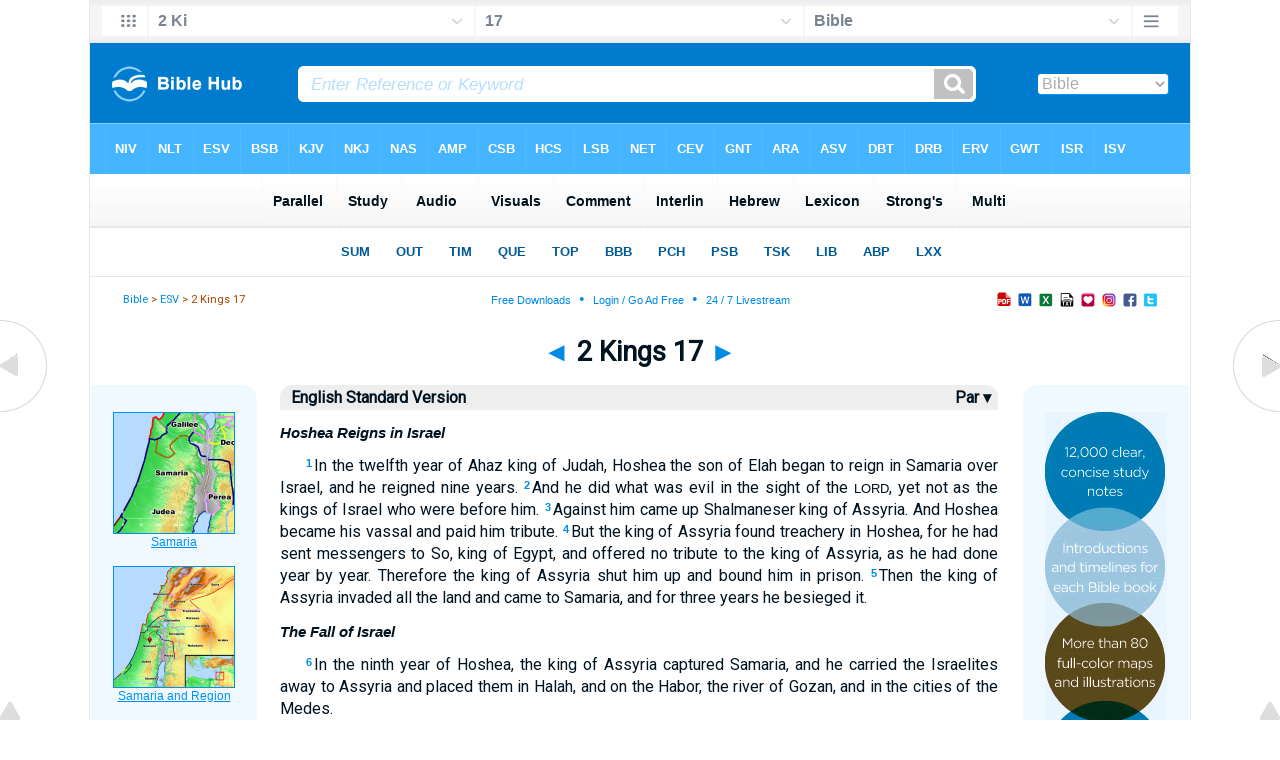

--- FILE ---
content_type: text/html
request_url: https://biblehub.com/esv/2_kings/17.htm
body_size: 4716
content:
<!DOCTYPE html PUBLIC "-//W3C//DTD XHTML 1.0 Transitional//EN" "http://www.w3.org/TR/xhtml1/DTD/xhtml1-transitional.dtd"><html xmlns="http://www.w3.org/1999/xhtml"><head><meta http-equiv="Content-Type" content="text/html; charset=utf-8" /><meta name="viewport" content="width=device-width, initial-scale=1" /><title>2 Kings 17 ESV</title><link rel="stylesheet" href="/chapnew2.css" type="text/css" media="Screen" /><link rel="stylesheet" href="../spec.css" type="text/css" media="Screen" /><link rel="stylesheet" href="/print.css" type="text/css" media="Print" /></head><!-- Google tag (gtag.js) -->
<script async src="https://www.googletagmanager.com/gtag/js?id=G-LR4HSKRP2H"></script>
<script>
  window.dataLayer = window.dataLayer || [];
  function gtag(){dataLayer.push(arguments);}
  gtag('js', new Date());

  gtag('config', 'G-LR4HSKRP2H');
</script><body><div id="fx"><table width="100%" border="0" cellspacing="0" cellpadding="0" id="fx2"><tr><td><iframe width="100%" height="30" scrolling="no" src="../cmenus/2_kings/17.htm" align="left" frameborder="0"></iframe></td></tr></table></div><div id="blnk"></div><div align="center"><table width="100%" border="0" cellspacing="0" cellpadding="0" class="maintable"><tr><td><div id="fx5"><table width="100%" border="0" cellspacing="0" cellpadding="0" id="fx6"><tr><td><iframe width="100%" height="245" scrolling="no" src="../topmenuchap/2_kings/17-1.htm" frameborder="0"></iframe></td></tr></table></div></td></tr></table></div><div align="center"><table width="100%" border="0" cellspacing="0" cellpadding="0" class="maintable3"><tr><td><table width="100%" border="0" cellspacing="0" cellpadding="0" align="center" id="announce"><tr><td><div id="l1"><div id="breadcrumbs"><a href="http://biblehub.com">Bible</a> > <a href="../">ESV</a> > 2 Kings 17</div><div id="anc"><iframe src="/anc.htm" width="100%" height="27" scrolling="no" frameborder="0"></iframe></div><div id="anc2"><table width="100%" border="0" cellspacing="0" cellpadding="0" align="center"><tr><td><iframe src="/anc2.htm" width="100%" height="27" scrolling="no" frameborder="0"></iframe></td></tr></table></div></div></td></tr></table><div id="movebox2"><table border="0" align="center" cellpadding="0" cellspacing="0"><tr><td><div id="topheading"><a href="../2_kings/16.htm" title="2 Kings 16">&#9668;</a> 2 Kings 17 <a href="../2_kings/18.htm" title="2 Kings 18">&#9658;</a></div></td></tr></table></div><div align="center" class="maintable2"><table border="0" cellspacing="0" cellpadding="0" align="center"><tr><td><div id="leftbox"><div class="padleft"><div class="vheading"><table width="100%"><tr><td width="99%" valign="top">English Standard Version</td><td width="1%" valign="top"><a href="/p/esv/nas/2_kings/17.shtml" style="color:#001320" title="Parallel Chapters">&nbsp;Par&nbsp;&#9662;&nbsp;</a></tr></table></div></a><div class="chap"><p class="heading">Hoshea Reigns in Israel</p><p class="regular"><span class="reftext"><a href="http://biblehub.com/2_kings/17-1.htm"><b>1</b></a></span>In the twelfth year of Ahaz king of Judah, Hoshea the son of Elah began to reign in Samaria over Israel, and he reigned nine years.
<span class="reftext"><a href="http://biblehub.com/2_kings/17-2.htm"><b>2</b></a></span>And he did what was evil in the sight of the <span class="divine-name">Lord</span>, yet not as the kings of Israel who were before him.
<span class="reftext"><a href="http://biblehub.com/2_kings/17-3.htm"><b>3</b></a></span>Against him came up Shalmaneser king of Assyria. And Hoshea became his vassal and paid him tribute.
<span class="reftext"><a href="http://biblehub.com/2_kings/17-4.htm"><b>4</b></a></span>But the king of Assyria found treachery in Hoshea, for he had sent messengers to So, king of Egypt, and offered no tribute to the king of Assyria, as he had done year by year. Therefore the king of Assyria shut him up and bound him in prison.
<span class="reftext"><a href="http://biblehub.com/2_kings/17-5.htm"><b>5</b></a></span>Then the king of Assyria invaded all the land and came to Samaria, and for three years he besieged it.</p>
<p class="heading">The Fall of Israel</p><p class="regular"><span class="reftext"><a href="http://biblehub.com/2_kings/17-6.htm"><b>6</b></a></span>In the ninth year of Hoshea, the king of Assyria captured Samaria, and he carried the Israelites away to Assyria and placed them in Halah, and on the Habor, the river of Gozan, and in the cities of the Medes.</p>
<p class="heading">Exile Because of Idolatry</p><p class="regular"><span class="reftext"><a href="http://biblehub.com/2_kings/17-7.htm"><b>7</b></a></span>And this occurred because the people of Israel had sinned against the <span class="divine-name">Lord</span> their God, who had brought them up out of the land of Egypt from under the hand of Pharaoh king of Egypt, and had feared other gods
<span class="reftext"><a href="http://biblehub.com/2_kings/17-8.htm"><b>8</b></a></span>and walked in the customs of the nations whom the <span class="divine-name">Lord</span> drove out before the people of Israel, and in the customs that the kings of Israel had practiced.
<span class="reftext"><a href="http://biblehub.com/2_kings/17-9.htm"><b>9</b></a></span>And the people of Israel did secretly against the <span class="divine-name">Lord</span> their God things that were not right. They built for themselves high places in all their towns, from watchtower to fortified city.
<span class="reftext"><a href="http://biblehub.com/2_kings/17-10.htm"><b>10</b></a></span>They set up for themselves pillars and Asherim on every high hill and under every green tree,
<span class="reftext"><a href="http://biblehub.com/2_kings/17-11.htm"><b>11</b></a></span>and there they made offerings on all the high places, as the nations did whom the <span class="divine-name">Lord</span> carried away before them. And they did wicked things, provoking the <span class="divine-name">Lord</span> to anger,
<span class="reftext"><a href="http://biblehub.com/2_kings/17-12.htm"><b>12</b></a></span>and they served idols, of which the <span class="divine-name">Lord</span> had said to them, &#8220;You shall not do this.&#8221;
<span class="reftext"><a href="http://biblehub.com/2_kings/17-13.htm"><b>13</b></a></span>Yet the <span class="divine-name">Lord</span> warned Israel and Judah by every prophet and every seer, saying, &#8220;Turn from your evil ways and keep my commandments and my statutes, in accordance with all the Law that I commanded your fathers, and that I sent to you by my servants the prophets.&#8221;</p>
<p class="regular"><span class="reftext"><a href="http://biblehub.com/2_kings/17-14.htm"><b>14</b></a></span>But they would not listen, but were stubborn, as their fathers had been, who did not believe in the <span class="divine-name">Lord</span> their God.
<span class="reftext"><a href="http://biblehub.com/2_kings/17-15.htm"><b>15</b></a></span>They despised his statutes and his covenant that he made with their fathers and the warnings that he gave them. They went after false idols and became false, and they followed the nations that were around them, concerning whom the <span class="divine-name">Lord</span> had commanded them that they should not do like them.
<span class="reftext"><a href="http://biblehub.com/2_kings/17-16.htm"><b>16</b></a></span>And they abandoned all the commandments of the <span class="divine-name">Lord</span> their God, and made for themselves metal images of two calves; and they made an Asherah and worshiped all the host of heaven and served Baal.
<span class="reftext"><a href="http://biblehub.com/2_kings/17-17.htm"><b>17</b></a></span>And they burned their sons and their daughters as offerings<span class="footnote"><sup><a href="#footnotes" title="Or made their sons and their daughters pass through the fire">a</a></sup></span> and used divination and omens and sold themselves to do evil in the sight of the <span class="divine-name">Lord</span>, provoking him to anger.
<span class="reftext"><a href="http://biblehub.com/2_kings/17-18.htm"><b>18</b></a></span>Therefore the <span class="divine-name">Lord</span> was very angry with Israel and removed them out of his sight. None was left but the tribe of Judah only.</p>
<p class="regular"><span class="reftext"><a href="http://biblehub.com/2_kings/17-19.htm"><b>19</b></a></span>Judah also did not keep the commandments of the <span class="divine-name">Lord</span> their God, but walked in the customs that Israel had introduced.
<span class="reftext"><a href="http://biblehub.com/2_kings/17-20.htm"><b>20</b></a></span>And the <span class="divine-name">Lord</span> rejected all the descendants of Israel and afflicted them and gave them into the hand of plunderers, until he had cast them out of his sight.</p>
<p class="regular"><span class="reftext"><a href="http://biblehub.com/2_kings/17-21.htm"><b>21</b></a></span>When he had torn Israel from the house of David, they made Jeroboam the son of Nebat king. And Jeroboam drove Israel from following the <span class="divine-name">Lord</span> and made them commit great sin.
<span class="reftext"><a href="http://biblehub.com/2_kings/17-22.htm"><b>22</b></a></span>The people of Israel walked in all the sins that Jeroboam did. They did not depart from them,
<span class="reftext"><a href="http://biblehub.com/2_kings/17-23.htm"><b>23</b></a></span>until the <span class="divine-name">Lord</span> removed Israel out of his sight, as he had spoken by all his servants the prophets. So Israel was exiled from their own land to Assyria until this day.</p>
<p class="heading">Assyria Resettles Samaria</p><p class="regular"><span class="reftext"><a href="http://biblehub.com/2_kings/17-24.htm"><b>24</b></a></span>And the king of Assyria brought people from Babylon, Cuthah, Avva, Hamath, and Sepharvaim, and placed them in the cities of Samaria instead of the people of Israel. And they took possession of Samaria and lived in its cities.
<span class="reftext"><a href="http://biblehub.com/2_kings/17-25.htm"><b>25</b></a></span>And at the beginning of their dwelling there, they did not fear the <span class="divine-name">Lord</span>. Therefore the <span class="divine-name">Lord</span> sent lions among them, which killed some of them.
<span class="reftext"><a href="http://biblehub.com/2_kings/17-26.htm"><b>26</b></a></span>So the king of Assyria was told, &#8220;The nations that you have carried away and placed in the cities of Samaria do not know the law of the god of the land. Therefore he has sent lions among them, and behold, they are killing them, because they do not know the law of the god of the land.&#8221;
<span class="reftext"><a href="http://biblehub.com/2_kings/17-27.htm"><b>27</b></a></span>Then the king of Assyria commanded, &#8220;Send there one of the priests whom you carried away from there, and let him<span class="footnote"><sup><a href="#footnotes" title="Syriac, Vulgate; Hebrew them">b</a></sup></span> go and dwell there and teach them the law of the god of the land.&#8221;
<span class="reftext"><a href="http://biblehub.com/2_kings/17-28.htm"><b>28</b></a></span>So one of the priests whom they had carried away from Samaria came and lived in Bethel and taught them how they should fear the <span class="divine-name">Lord</span>.</p>
<p class="regular"><span class="reftext"><a href="http://biblehub.com/2_kings/17-29.htm"><b>29</b></a></span>But every nation still made gods of its own and put them in the shrines of the high places that the Samaritans had made, every nation in the cities in which they lived.
<span class="reftext"><a href="http://biblehub.com/2_kings/17-30.htm"><b>30</b></a></span>The men of Babylon made Succoth-benoth, the men of Cuth made Nergal, the men of Hamath made Ashima,
<span class="reftext"><a href="http://biblehub.com/2_kings/17-31.htm"><b>31</b></a></span>and the Avvites made Nibhaz and Tartak; and the Sepharvites burned their children in the fire to Adrammelech and Anammelech, the gods of Sepharvaim.
<span class="reftext"><a href="http://biblehub.com/2_kings/17-32.htm"><b>32</b></a></span>They also feared the <span class="divine-name">Lord</span> and appointed from among themselves all sorts of people as priests of the high places, who sacrificed for them in the shrines of the high places.
<span class="reftext"><a href="http://biblehub.com/2_kings/17-33.htm"><b>33</b></a></span>So they feared the <span class="divine-name">Lord</span> but also served their own gods, after the manner of the nations from among whom they had been carried away.</p>
<p class="regular"><span class="reftext"><a href="http://biblehub.com/2_kings/17-34.htm"><b>34</b></a></span>To this day they do according to the former manner. They do not fear the <span class="divine-name">Lord</span>, and they do not follow the statutes or the rules or the law or the commandment that the <span class="divine-name">Lord</span> commanded the children of Jacob, whom he named Israel.
<span class="reftext"><a href="http://biblehub.com/2_kings/17-35.htm"><b>35</b></a></span>The <span class="divine-name">Lord</span> made a covenant with them and commanded them, &#8220;You shall not fear other gods or bow yourselves to them or serve them or sacrifice to them,
<span class="reftext"><a href="http://biblehub.com/2_kings/17-36.htm"><b>36</b></a></span>but you shall fear the <span class="divine-name">Lord</span>, who brought you out of the land of Egypt with great power and with an outstretched arm. You shall bow yourselves to him, and to him you shall sacrifice.
<span class="reftext"><a href="http://biblehub.com/2_kings/17-37.htm"><b>37</b></a></span>And the statutes and the rules and the law and the commandment that he wrote for you, you shall always be careful to do. You shall not fear other gods,
<span class="reftext"><a href="http://biblehub.com/2_kings/17-38.htm"><b>38</b></a></span>and you shall not forget the covenant that I have made with you. You shall not fear other gods,
<span class="reftext"><a href="http://biblehub.com/2_kings/17-39.htm"><b>39</b></a></span>but you shall fear the <span class="divine-name">Lord</span> your God, and he will deliver you out of the hand of all your enemies.&#8221;
<span class="reftext"><a href="http://biblehub.com/2_kings/17-40.htm"><b>40</b></a></span>However, they would not listen, but they did according to their former manner.</p>
<p class="regular"><span class="reftext"><a href="http://biblehub.com/2_kings/17-41.htm"><b>41</b></a></span>So these nations feared the <span class="divine-name">Lord</span> and also served their carved images. Their children did likewise, and their children&#8217;s children&#8212;as their fathers did, so they do to this day.</p><A name="footnotes"></a><hr size="1" color="DDEEFF"><span class="mainfootnotes"><span class="mainfootnoteshdg">Footnotes:</span><br><span class="footnotesbot">a</span> <span class="fnverse">17</span> Or <i>made their sons and their daughters pass through the fire</i><br /><span class="footnotesbot">b</span> <span class="fnverse">27</span> Syriac, Vulgate; Hebrew <i>them</i><br /></span></div></div><div id="botbox"><div class="padbot"><div align="center">ESV Text Edition&reg; (2016).<br /><br />The ESV&reg; Bible (The Holy Bible, English Standard Version&reg;) copyright &copy; 2001 by <a href="http://www.crossway.org/home/esv/">Crossway Bibles</a>, a publishing ministry of Good News Publishers. The ESV&reg; text has been reproduced in cooperation with and by permission of Good News Publishers.  Unauthorized reproduction of this publication is prohibited.  All rights reserved.<br /><br />The ESV&reg; Bible (The Holy Bible, English Standard Version&reg;) is adapted from the Revised Standard Version of the Bible, copyright Division of Christian Education of the National Council of the Churches of Christ in the U.S.A.  All rights reserved.<span class="p"><br /><br /></span><a href="/">Bible Hub</a></div></div></div></div></td></tr></table></div><div id="left"><a href="../2_kings/16.htm" onmouseover='lft.src="/leftgif.png"' onmouseout='lft.src="/left.png"' title="2 Kings 16"><img src="/left.png" name="lft" border="0" alt="2 Kings 16" /></a></div><div id="right"><a href="../2_kings/18.htm" onmouseover='rght.src="/rightgif.png"' onmouseout='rght.src="/right.png"' title="2 Kings 18"><img src="/right.png" name="rght" border="0" alt="2 Kings 18" /></a></div><div id="botleft"><a href="#" onmouseover='botleft.src="/botleftgif.png"' onmouseout='botleft.src="/botleft.png"' title="Top of Page"><img src="/botleft.png" name="botleft" border="0" alt="Top of Page" /></a></div><div id="botright"><a href="#" onmouseover='botright.src="/botrightgif.png"' onmouseout='botright.src="/botright.png"' title="Top of Page"><img src="/botright.png" name="botright" border="0" alt="Top of Page" /></a></div><div id="rightbox"><div class="padright"><div id="pic"><iframe width="100%" height="860" scrolling="no" src="//biblescan.com/mpc/2_kings/17-1.htm" frameborder="0"></iframe></div></div></div><div id="rightbox4"><div class="padright2"><div id="spons1"><table width="100%" border="0" cellspacing="0" cellpadding="0"><tr><td class="sp1"><iframe width="122" height="860" scrolling="no" src="../sidemenu.htm" frameborder="0"></iframe></td></tr></table></div></div></div><div id="bot"><iframe width="100%" height="1500" scrolling="no" src="/botmenubhchap.htm" frameborder="0"></iframe></div></td></tr></table></div></body></html>

--- FILE ---
content_type: text/html
request_url: https://biblehub.com/esv/cmenus/2_kings/17.htm
body_size: 1614
content:
<!DOCTYPE html PUBLIC "-//W3C//DTD XHTML 1.0 Transitional//EN" "http://www.w3.org/TR/xhtml1/DTD/xhtml1-transitional.dtd"><html xmlns="http://www.w3.org/1999/xhtml"><head><meta http-equiv="Content-Type" content="text/html; charset=utf-8" /><meta name="viewport" content="width=device-width; initial-scale=1.0; maximum-scale=1.0; user-scalable=0;"/><title>2 Kings 17 Menus</title><link rel="stylesheet" href="/c33.css" type="text/css" media="Screen" /><script language="JavaScript">
<!--
function MM_jumpMenu(targ,selObj,restore){ //v3.0
  eval(targ+".location='"+selObj.options[selObj.selectedIndex].value+"'"); if (restore) selObj.selectedIndex=0; }
//-->
</script></head><BODY onLoad="document.select2.reset();"><table width="100%" border="0" cellspacing="0" cellpadding="0"><tr><td><td class="mwid"><table width="100%" border="0" cellspacing="0" cellpadding="0"><tr><td class="ic"><a href="../2_kings.htm" class="ic" title="Verse Chooser" target="_top"><img src="/grid2.png" height="28px" width="45px" border="0"></a></td><td class="tb1"><select name="select1" class="drop" onChange="MM_jumpMenu('top',this,0)"><option value="../../genesis/1.htm">Genesis</option><option value="../../exodus/1.htm">Exodus</option><option value="../../leviticus/1.htm">Leviticus</option><option value="../../numbers/1.htm">Numbers</option><option value="../../deuteronomy/1.htm">Deuteronomy</option><option value="../../joshua/1.htm">Joshua</option><option value="../../judges/1.htm">Judges</option><option value="../../ruth/1.htm">Ruth</option><option value="../../1_samuel/1.htm">1 Samuel</option><option value="../../2_samuel/1.htm">2 Samuel</option><option value="../../1_kings/1.htm">1 Kings</option><option value="../../2_kings/17.htm" selected>2 Ki</option><option value="../../1_chronicles/1.htm">1 Chronicles</option><option value="../../2_chronicles/1.htm">2 Chronicles</option><option value="../../ezra/1.htm">Ezra</option><option value="../../nehemiah/1.htm">Nehemiah</option><option value="../../esther/1.htm">Esther</option><option value="../../job/1.htm">Job</option><option value="../../psalms/1.htm">Psalms</option><option value="../../proverbs/1.htm">Proverbs</option><option value="../../ecclesiastes/1.htm">Ecclesiastes</option><option value="../../songs/1.htm">Song of Solomon</option><option value="../../isaiah/1.htm">Isaiah</option><option value="../../jeremiah/1.htm">Jeremiah</option><option value="../../lamentations/1.htm">Lamentations</option><option value="../../ezekiel/1.htm">Ezekiel</option><option value="../../daniel/1.htm">Daniel</option><option value="../../hosea/1.htm">Hosea</option><option value="../../joel/1.htm">Joel</option><option value="../../amos/1.htm">Amos</option><option value="../../obadiah/1.htm">Obadiah</option><option value="../../jonah/1.htm">Jonah</option><option value="../../micah/1.htm">Micah</option><option value="../../nahum/1.htm">Nahum</option><option value="../../habakkuk/1.htm">Habakkuk</option><option value="../../zephaniah/1.htm">Zephaniah</option><option value="../../haggai/1.htm">Haggai</option><option value="../../zechariah/1.htm">Zechariah</option><option value="../../malachi/1.htm">Malachi</option><option value="../../matthew/1.htm">Matthew</option><option value="../../mark/1.htm">Mark</option><option value="../../luke/1.htm">Luke</option><option value="../../john/1.htm">John</option><option value="../../acts/1.htm">Acts</option><option value="../../romans/1.htm">Romans</option><option value="../../1_corinthians/1.htm">1 Corinthians</option><option value="../../2_corinthians/1.htm">2 Corinthians</option><option value="../../galatians/1.htm">Galatians</option><option value="../../ephesians/1.htm">Ephesians</option><option value="../../philippians/1.htm">Philippians</option><option value="../../colossians/1.htm">Colossians</option><option value="../../1_thessalonians/1.htm">1 Thessalonians</option><option value="../../2_thessalonians/1.htm">2 Thessalonians</option><option value="../../1_timothy/1.htm">1 Timothy</option><option value="../../2_timothy/1.htm">2 Timothy</option><option value="../../titus/1.htm">Titus</option><option value="../../philemon/1.htm">Philemon</option><option value="../../hebrews/1.htm">Hebrews</option><option value="../../james/1.htm">James</option><option value="../../1_peter/1.htm">1 Peter</option><option value="../../2_peter/1.htm">2 Peter</option><option value="../../1_john/1.htm">1 John</option><option value="../../2_john/1.htm">2 John</option><option value="../../3_john/1.htm">3 John</option><option value="../../jude/1.htm">Jude</option><option value="../../revelation/1.htm">Revelation</option></select></td><td class="tb2"><select name="select2" class="drop2" onChange="MM_jumpMenu('top',this,0)"><option value="../../2_kings/1.htm">2 Kings 1</option><option value="../../2_kings/2.htm">2 Kings 2</option><option value="../../2_kings/3.htm">2 Kings 3</option><option value="../../2_kings/4.htm">2 Kings 4</option><option value="../../2_kings/5.htm">2 Kings 5</option><option value="../../2_kings/6.htm">2 Kings 6</option><option value="../../2_kings/7.htm">2 Kings 7</option><option value="../../2_kings/8.htm">2 Kings 8</option><option value="../../2_kings/9.htm">2 Kings 9</option><option value="../../2_kings/10.htm">2 Kings 10</option><option value="../../2_kings/11.htm">2 Kings 11</option><option value="../../2_kings/12.htm">2 Kings 12</option><option value="../../2_kings/13.htm">2 Kings 13</option><option value="../../2_kings/14.htm">2 Kings 14</option><option value="../../2_kings/15.htm">2 Kings 15</option><option value="../../2_kings/16.htm">2 Kings 16</option><option value="../../2_kings/17.htm" selected>17</option><option value="../../2_kings/18.htm">2 Kings 18</option><option value="../../2_kings/19.htm">2 Kings 19</option><option value="../../2_kings/20.htm">2 Kings 20</option><option value="../../2_kings/21.htm">2 Kings 21</option><option value="../../2_kings/22.htm">2 Kings 22</option><option value="../../2_kings/23.htm">2 Kings 23</option><option value="../../2_kings/24.htm">2 Kings 24</option><option value="../../2_kings/25.htm">2 Kings 25</option></select></td><td class="tb3"><iframe src="/b/2_kings/17-1.htm" width="100%" height="30" scrolling=no frameborder="0" cellpadding=0></iframe></td><td class="ic"><a href="/bibles/2_kings/17-1.htm" class="ic" title="Version Chooser" target="_top"><img src="/hb2.png" height="28px" width="45px" border="0"></a></td></tr><tr><td height="1"><img src="/clr.gif" height="1" width="20"></td><td height="1"><img src="/clr.gif" height="1" width="70"></td><td height="1"><img src="/clr.gif" height="1" width="70"></td><td height="1"><img src="/clr.gif" height="1" width="70"></td><td height="1"><img src="/clr.gif" height="1" width="20"></td></tr></table></body></td><td></td></tr></table></html>

--- FILE ---
content_type: text/html
request_url: https://biblehub.com/esv/topmenuchap/2_kings/17-1.htm
body_size: 354
content:
<html><head><title>2 Kings 17:1 Menu</title><script type="text/javascript">
if (screen.width < 801) {window.location = "//biblemenus.com/topmenuchap/esv/2_kings17.htm";}
</script><style type="text/css">body {background-color: #F0F9FF; margin-left: 0px; margin-top: 0px; border-top: 0px; margin-right: 0px; margin-bottom: 0px;}</style><table width="100%" border="0" cellspacing="0" cellpadding="0" align="center"><tr><td><iframe src="//biblemenus.com/topmainchap/esv/2_kings17.htm" width="100%" height="245" scrolling="no" frameborder="0"></iframe></td></tr></table></body></html>

--- FILE ---
content_type: text/html
request_url: https://biblescan.com/mpc/2_kings/17-1.htm
body_size: 1487
content:
<html><head><title>Bible Verse Illustrations for 2 Kings 17:1</title><meta http-equiv="Content-Type" content="text/html; charset=iso-8859-1"></head><link rel="stylesheet" type="text/css" href="/stylesidepanel2.css"><body vlink="#0092F2" alink="#0092F2"><style>A:link {text-decoration:underline; color:#0092F2; } A:visited {text-decoration:underline; color:#0092F2; } A:hover {text-decoration:underline; color:99D6FF}</style><div align="center"><span class="leftslide"><a href="//bibleatlas.org/samaria.htm" target="_top"><img src="/thumbatlas/samaria.jpg" title="Atlas with Encyclopedia" width="120" height="120" border="1"><br>Samaria</a><br><br><a href="//bibleatlas.org/regional/samaria.htm" target="_top"><img src="/thumbregions/samaria.jpg" title="Regional View" width="120" height="120" border="1"><br>Samaria and Region</a><br><br><a href="//bibleencyclopedia.com/places/Samaria_tell_and_Mount_Ebal_from_north.htm" target="_top"><img src="/thumbplaces/Samaria_tell_and_Mt_Ebal_from_north,_tb_n050800.jpg" title="Photo and Encyclopedia Article" width="120" border="1"><br>Samaria tell and Mount Ebal from north</a><br><br><a href="//bibleencyclopedia.com/goodsalt/2_Kings_17_Captivity_and_Fall_of_Israel.htm" target="_top"><img src="/gsmedium/stdas0037.jpg" title="Illustration and Scripture" width="120" border="1"><br>Captivity and Fall of Israel</a><br /><iframe src="/biblehubnet.htm" width="122" height="820" scrolling="no" frameborder="0"></iframe></span></div></body></html>

--- FILE ---
content_type: text/html
request_url: https://biblemenus.com/topmainchap/esv/2_kings17.htm
body_size: 3076
content:
<!DOCTYPE HTML PUBLIC "-//W3C//DTD HTML 4.0 Transitional//EN"><html><head><title>AutoComplete</title><meta http-equiv="Content-Type" content="text/html; charset=utf-8"><meta name="viewport" content="width=device-width, initial-scale=1" /><style type="text/css"> body{ font-family : verdana; padding-top: 0px; background-color: #46b5FF; background-image: url(/tbbk9.jpg); font-size: 12px; margin-top: 0px; margin-left: 0px; margin-right: 0px; margin-bottom: 0px; } body a{ color : #384949; } .style6 { font-family: Arial, Helvetica, sans-serif; font-size: 10px; line-height: 17px; } .bh { width: 100%; max-width: 130px; } .dropc { width: 100%; max-width:130px; font-size:16px; background-color:#FFFFFF; color:#ababab; border-width:thin; border-bottom-color:#FFFFFF; border-top-color:#FFFFFF; border-left-color:#FFFFFF; border-right-color:#FFFFFF; border-left:none; border-right:none; border-top:none; box-shadow: 1px 1px 0px 0px #0099ff; padding-bottom:0px; Border-radius:3px; } </style></head><link rel="stylesheet" type="text/css" href="/styles/autoSuggest2.css"><script src="/jquery.min.js"></script><script src="jquery.autoSuggest.js"></script><script language="javascript"> $(function() { $("#inputBox").autoSuggest({ ajaxFilePath : "server.php", ajaxParams : "dummydata=dummyData", autoFill : false, iwidth : "auto", opacity : "0.99", ilimit : "7", idHolder : "id-holder", match : "starts" }); }); </script><script type="text/javascript"> function placeCursor(){ document.searchbox.q.focus(); } </script><script language="JavaScript"> function MM_jumpMenu(targ,selObj,restore){ eval(targ+".location='"+selObj.options[selObj.selectedIndex].value+"'"); if (restore) selObj.selectedIndex=0; } </script><style> input{ border : 1px solid #c1c1c1; } .header{ padding : 0px; color : black; height : 100px; background : #FA9533; font-family : verdana; font-size: 12px; vertical-align : middle; text-align : left; padding-left : 0px; -moz-border-radius : 8px 8px 0px 0px; } .footer{ padding : 0px; height : 100px; background : #FA9533; font-family : verdana; font-size: 12px; text-align : center; -moz-border-radius : 0px 0px 8px 8px; } .footer #links{ padding : 20px; color : black; } .footer #links a{ color : black; font-weight : bold; text-decoration : none; } .footer #links a:hover{ text-decoration : underline; color : white; } .body-contents{ font-family : verdana; font-size:13px; } .page{ width : 900px; background : white; text-align : left; margin : 10px 0px; -moz-border-radius : 8px; } ul li{ font-size: 12px; font-family : verdana; } h6{ font-size: 12px; font-family : verdana; } .table { border-collapse:collapse; } .table td{ background : #F7F7F7; border : 1px solid #7E7E7E; } .table th{ background : #B1B5AE; border : 1px solid #7E7E7E; } .pos{ margin:5px 20px; } .pos li{ font-size:12px; margin : 5px; } .steps{ margin : 0px; padding : 0px; } .steps li{ margin : 0px; } .htabs{ color : white; list-style : none; margin : 0px; padding : 0px; } .htabs li{ float: left; margin : 4px; background : #454A50; -moz-border-radius: 5px 5px 0px 0px; } .htabs li a{ text-decoration : none; font-weight : bold; color : white; width : auto; display : block; height : 15px; padding : 4px; } .active{ border : 2px solid #636D76; border-bottom : 2px solid #E7E9EB; background : #E7E9EB; color : black !important; -moz-border-radius: 5px 5px 0px 0px; outline: none; -moz-outline-style: none; } .contents{ margin-top:28px; background : #E7E9EB; margin-left:4px; margin-right:4px; border : 2px solid #636D76; color : black; padding : 10px; line-height : 1.7em; } .options{ background : #2F3E3E; color : white; font-size: 12px; border : none; } .options th{ background : #729494; padding : 4px; } .options td{ padding : 4px; border-bottom : 1px dashed #729494; line-height : 2em; vertical-align : top; } .pcode th{ background : #C3C3C3; font-weight : bold; font-size: 13px; padding : 5px; } .pcode td{ background : #F5F5F5; margin : 3px; } .demo-container{ background : #454A50; height : 25px; padding : 20px; } ::-webkit-input-placeholder { /* Chrome */ color:#B7DEFF; font-style:italic; font-size:17px; } :-ms-input-placeholder { /* IE 10+ */ color:#B7DEFF; font-style:italic; font-size:17px; } ::-moz-placeholder { /* Firefox 19+ */ color:#B7DEFF; font-style:italic; font-size:17px; opacity: 1; } :-moz-placeholder { /* Firefox 4 - 18 */ color:#B7DEFF; font-style:italic; font-size:17px; opacity: 1;} input:focus::-webkit-input-placeholder { color:transparent; } input:focus::-moz-placeholder { color:transparent; } input:focus::-ms-input-placeholder { color:transparent; } input:focus:-moz-placeholder { color:transparent; } </style><Body><table width="100%" height="21" border="0" align="center" cellpadding="0" cellspacing="0"><tr><td></td></tr></table><table width="100%" height="37" border="0" align="center" cellpadding="0" cellspacing="0" onMouseOver="placeCursor()"><tr><td width="22"></td><td width="15%"><a href="//biblehub.com" target="_top" title="Bible Hub: Search, Read, Study..."><img src="/bh14.png" border="0" class="bh"></a></td><td width="32" height="42" background="/mbleft20.png"></td><form name="searchbox" method="get" action="//biblemenus.com/searchesv.php" target="_top"><td valign="middle" height="42" background="/mbcenter20.png"><input type="text" name="q" length="100" id="inputBox" value="" style="width:100%; font-size:14pt; color:#0066aa; border:0; " autocomplete="off" placeholder="Enter Reference or Keyword"></td><td width="64" height="42" valign="left" background="/mbright20.png"><input type="image" name="Bible" value="Lookup" src="/clr31.png" style="border:0" width="31" height="31"></td></form>  <td width="7" align="right" valign="middle"></td><td width="15%" height="42" align="right" valign="middle"><select name="searchbox" class="dropc" onChange="MM_jumpMenu('top',this,0)"><option value="//biblehub.com">Bible</option><option value="//biblehub.com">---------------</option><option value="//biblehub.com/greek">Greek</option><option value="//biblehub.com/hebrew">Hebrew</option><option value="//biblehub.com/multi">Multilingual</option><option value="//biblehub.com">---------------</option><option value="//biblehub.com/strongs.htm">Strong's</option><option value="//biblehub.com/topical">Topical</option><option value="//christianbookshelf.org">Library</option><option value="//bibleatlas.org">Atlas</option><option value="//apocrypha.org">Apocrypha</option><option value="//biblehub.com">---------------</option><option value="//biblehub.com/tips.htm">Search Tips</option></select></td><td width="22" height="42" align="right"></td></tr></table><table width="100%" height="18" border="0" align="center" cellpadding="0" cellspacing="0"><tr><td></td></tr></table><table width="100%" border="0" cellspacing="0" cellpadding="0"><tr><td height="164" valign="bottom"><iframe width="100%" height="164" scrolling="no" src="/cm7/2_kings/17-1.htm" frameborder="0"></iframe></td></tr></table></BODY></HTML><script language="JavaScript"> jQuery(document).ready(function(){ jQuery(".tab:not(:first)").hide(); jQuery(".tab:first").show(); jQuery(".htabs a").click(function(){ jQuery(".active").removeClass("active"); jQuery(this).addClass("active"); stringref = jQuery(this).attr("href").split('#')[1]; jQuery('.tab:not(#'+stringref+')').hide(); if (jQuery.browser.msie && jQuery.browser.version.substr(0,3) == "6.0") { jQuery('.tab#' + stringref).show(); } else { jQuery('.tab#' + stringref).fadeIn(); } return false; }); jQuery(".options tr").mouseover(function(){ $(this).css("background","#729494"); }); jQuery(".options tr").mouseout(function(){ $(this).css("background","#2F3E3E"); }); }); </script><script language="JavaScript"><!-- jQuery(document).ready(function(){ jQuery(".tab:not(:first)").hide(); //to fix u know who jQuery(".tab:first").show(); jQuery(".htabs a").click(function(){ jQuery(".active").removeClass("active"); jQuery(this).addClass("active"); stringref = jQuery(this).attr("href").split('#')[1]; jQuery('.tab:not(#'+stringref+')').hide(); if (jQuery.browser.msie && jQuery.browser.version.substr(0,3) == "6.0") { jQuery('.tab#' + stringref).show(); } else { jQuery('.tab#' + stringref).fadeIn(); } return false; }); jQuery(".options tr").mouseover(function(){ $(this).css("background","#729494"); }); jQuery(".options tr").mouseout(function(){ $(this).css("background","#2F3E3E"); }); }); //--></script><!-- /* PHP Ajax AutoSuggest Jquery Plugin //www.amitpatil.me/ @version 1.0 (Dec 20 2010) @copyright Copyright (C) 2010-2011 @Auther Amit Patil (amitpatil321@gmail.com) Maharashtra (India) m @license This file is part of PHP Ajax AutoSuggest Jquery Plugin. PHP Ajax AutoSuggest Jquery Plugin is freeware script. you can redistribute it and/or modify it under the terms of the GNU Lesser General Public License as published by the Free Software Foundation, either version 3 of the License, or (at your option) any later version. PHP Ajax AutoSuggest Jquery Plugin is distributed in the hope that it will be useful, but WITHOUT ANY WARRANTY; without even the implied warranty of MERCHANTABILITY or FITNESS FOR A PARTICULAR PURPOSE. See the GNU General Public License for more details. You should have received a copy of the GNU General Public License along with this script. If not, see <//www.gnu.org/copyleft/lesser.html>. */ -->

--- FILE ---
content_type: text/html
request_url: https://biblehub.com/b/2_kings/17-1.htm
body_size: 2224
content:
<!DOCTYPE html PUBLIC "-//W3C//DTD XHTML 1.0 Transitional//EN" "http://www.w3.org/TR/xhtml1/DTD/xhtml1-transitional.dtd"><html xmlns="http://www.w3.org/1999/xhtml"><head><meta http-equiv="Content-Type" content="text/html; charset=utf-8" /><meta name="viewport" content="width=device-width; initial-scale=1.0; maximum-scale=1.0; user-scalable=0;"/><title>2 Kings 17:1 Menus</title><link rel="stylesheet" href="/c33.css" type="text/css" media="Screen" /> <script language="JavaScript">
<!--
function MM_jumpMenu(targ,selObj,restore){ //v3.0
  eval(targ+".location='"+selObj.options[selObj.selectedIndex].value+"'"); if (restore) selObj.selectedIndex=0; }
//-->
</script></head><BODY onLoad="document.select2.reset();"><table width="100%" border="0" cellspacing="0" cellpadding="0"><tr><td class="tb4"><select name="select3" class="drop4" onChange="MM_jumpMenu('top',this,0)"><option value="/2_kings/17-1.htm" selected>Bible</option><option value="/2_kings/17-1.htm">Bible Hub Parallel</option><option value="/brb/2_kings/17.htm">Reader's Bible</option><option value="/crossref/2_kings/17-1.htm">Cross References</option><option value="/tsk/2_kings/17-1.htm">TSK</option><option value="/2_kings/17-1.htm"> </option><option value="/2_kings/17-1.htm" class="hs">Quick Links</option><option value="/niv/2_kings/17.htm">New International Version</option><option value="/nlt/2_kings/17.htm">New Living Translation</option><option value="/esv/2_kings/17.htm">English Standard Version</option><option value="/nkjv/2_kings/17.htm">New King James Version</option><option value="/bsb-strongs/2_kings/17.htm">Strong's BSB</option><option value="/ylts/2_kings/17.htm">Strong's YLT</option><option value="/nas/2_kings/17.htm">Strong's NASB</option><option value="/kjvs/2_kings/17.htm">Strong's KJV</option><option value="/hcsb/2_kings/17.htm">Strong's HCSB</option><option value="/2_kings/17-1.htm"> </option><option value="/2_kings/17-1.htm" class="hs">Alphabetical Listings</option><option value="/afv/2_kings/17.htm">A Faithful Version</option><option value="/akjv/2_kings/17.htm">American King James</option><option value="/asv/2_kings/17.htm">American Standard Version</option><option value="/brb/2_kings/17.htm">Berean Reader's Bible</option><option value="/bsb/2_kings/17.htm">Berean Study Bible</option><option value="/sep/2_kings/17.htm">Brenton's Septuagint</option><option value="/csb/2_kings/17.htm">Christian Standard Bible</option><option value="/cev/2_kings/17.htm">Contemporary English Version</option><option value="/dbt/2_kings/17.htm">Darby Bible Translation</option><option value="/drb/2_kings/17.htm">Douay-Rheims Bible</option><option value="/erv/2_kings/17.htm">English Revised Version</option><option value="/esv/2_kings/17.htm">English Standard Version</option><option value="/gwt/2_kings/17.htm">God's Word Translation</option><option value="/gnt/2_kings/17.htm">Good News Translation</option><option value="/hcsb/2_kings/17.htm">Holman Christian Standard</option><option value="/isr/2_kings/17.htm">Inst. for Scripture Research</option><option value="/isv/2_kings/17.htm">International Standard Version</option><option value="/jps/2_kings/17.htm">JPS Tanakh</option><option value="/jub/2_kings/17.htm">Jubilee Bible 2000</option><option value="/kjv/2_kings/17.htm">King James Bible</option><option value="/kj2000/2_kings/17.htm">King James 2000 Bible</option><option value="/kjver/2_kings/17.htm">KJV Easy Read</option><option value="/purple/2_kings/17.htm">KJV Purple Letter Edition</option><option value="/let/2_kings/17.htm">Literal Emphasis Translation</option><option value="/lsv/2_kings/17.htm">Literal Standard Version</option><option value="/msb/2_kings/17.htm">Majority Standard Bible</option><option value="/net/2_kings/17.htm">NET Bible</option><option value="/nasb/2_kings/17.htm">New American Standard</option><option value="/nheb/2_kings/17.htm">New Heart English Bible</option><option value="/niv/2_kings/17.htm">New International Version</option><option value="/nkjv/2_kings/17.htm">New King James Version</option><option value="/nlt/2_kings/17.htm">New Living Translation</option><option value="/ojb/2_kings/17.htm">Orthodox Jewish Bible</option><option value="/rfp/2_kings/17.htm">Reader-Friendly Purple</option><option value="/wbt/2_kings/17.htm">Webster's Bible Translation</option><option value="/web/2_kings/17.htm">World English Bible</option><option value="/wycliffe/2_kings/17.htm">Wycliffe Bible</option><option value="/ylt/2_kings/17.htm">Young's Literal Translation</option><option value="/2_kings/17-1.htm"> </option><option value="/commentaries/2_kings/17-1.htm" class="hs">Commentaries</option><option value="/commentaries/barnes/2_kings/17.htm">Barnes' Notes</option><option value="/commentaries/benson/2_kings/17.htm">Benson Commentary</option><option value="/commentaries/illustrator/2_kings/17.htm">Biblical Illustrator</option><option value="/commentaries/cambridge/2_kings/17.htm">Cambridge Bible</option><option value="/commentaries/clarke/2_kings/17.htm">Clarke's Commentary</option><option value="/commentaries/darby/2_kings/17.htm">Darby's Bible Synopsis</option><option value="/commentaries/expositors/2_kings/17.htm">Expositor's Bible</option><option value="/commentaries/edt/2_kings/17.htm">Expositor's Dictionary</option><option value="/commentaries/ellicott/2_kings/17.htm">Ellicott's Commentary</option><option value="/commentaries/gsb/2_kings/17.htm">Geneva Study Bible</option><option value="/commentaries/gill/2_kings/17.htm">Gill's Bible Exposition</option><option value="/commentaries/gray/2_kings/17.htm">Gray's Concise</option><option value="/commentaries/hastings/1_kings/19-11.htm">Hastings Great Texts</option><option value="/commentaries/jfb/2_kings/17.htm">Jamieson-Fausset-Brown</option><option value="/commentaries/kad/2_kings/17.htm">Keil and Delitzsch OT</option><option value="/commentaries/king-en/2_kings/17.htm">Kingcomments Bible Studies</option><option value="/commentaries/kjt/2_kings/17.htm">KJV Translator's Notes</option><option value="/commentaries/lange/2_kings/17.htm">Lange Commentary</option><option value="/commentaries/maclaren/2_kings/17.htm">MacLaren Expositions</option><option value="/commentaries/mhc/2_kings/17.htm">Matthew Henry Concise</option><option value="/commentaries/mhcw/2_kings/17.htm">Matthew Henry Full</option><option value="/commentaries/poole/2_kings/17.htm">Matthew Poole</option><option value="/commentaries/pulpit/2_kings/17.htm">Pulpit Commentary</option><option value="/commentaries/homiletics/2_kings/17.htm">Pulpit Homiletics</option><option value="/commentaries/sermon/2_kings/17.htm">Sermon Bible</option><option value="/commentaries/sco/2_kings/17.htm">Scofield Reference Notes</option><option value="/commentaries/ttb/2_kings/17.htm">Through The Bible</option><option value="/commentaries/wes/2_kings/17.htm">Wesley's Notes</option><option value="/2_kings/17-1.htm"> </option><option value="/texts/2_kings/17-1.htm" class="hs">Hebrew</option><option value="http://ale.hebrewtanakh.com/2_kings/17.htm">Aleppo Codex</option><option value="http://interlinearbible.org/2_kings/17.htm">Interlinear Chapters</option><option value="http://interlinearbible.org/2_kings/17-1.htm">Interlinear Verses</option><option value="http://biblelexicon.org/2_kings/17-1.htm">Lexicon</option><option value="/texts/2_kings/17-1.htm">Parallel Texts</option><option value="http://study.interlinearbible.org/2_kings/17.htm">Study Bible</option><option value="/text/2_kings/17-1.htm">Text Analysis</option><option value="http://wlc.hebrewtanakh.com/2_kings/17.htm">WLC Hebrew OT</option><option value="http://greekheb-strongs.scripturetext.com/2_kings/17.htm">Word Studies</option><option value="http://sepd.biblos.com/2_kings/17.htm"> </option><option value="http://sepd.biblos.com/2_kings/17.htm" class="hs">Greek</option><option value="/sepd/2_kings/17.htm">Swete's Septuagint</option><option value="http://apostolic.interlinearbible.org/2_kings/17.htm">Apostolic Bible Polyglot</option><option value="/texts/matthew/1-1.htm">Jump to NT</option><option value="/2_kings/17-1.htm"> </option><option value="/2_kings/17-1.htm" class="hs">Study Tools</option><option value="/questions/2_kings/17.htm">Bible Study Questions</option><option value="/chaptersummaries/2_kings/17.htm">Chapter Summaries</option><option value="/chain/2_kings/17-1.htm">Chain Links</option><option value="http://childrensbibleonline.com/2_kings/17.htm">Children's Bible</option><option value="http://bibletimeline.info/2_kings/17.htm">Chronological Bible</option><option value="http://christianbookshelf.org/2_kings/17-1.htm">Library</option><option value="/multi/2_kings/17-1.htm">Multiple Languages</option><option value="/parallel/2_kings/17.htm">Parallel Chapters</option><option value="/p/niv/esv/2_kings/17.shtml">Parallel Bible</option><option value="http://parallelgospels.org">Parallel Gospels</option><option value="http://biblesummary.org/2_kings/17.htm">Summary</option><option value="http://bibletimeline.info/2_kings/17.htm">Timeline</option><option value="/multi/2_kings/17-1.htm"> </option><option value="/multi/2_kings/17-1.htm">Multilingual</option></select></td></tr><tr><td height="1"><img src="/clr.gif" height="1" width="70"></td></tr></table></body></html>

--- FILE ---
content_type: text/html
request_url: https://biblemenus.com/ch8/2_kings/17.htm
body_size: 1321
content:
<html><head><meta http-equiv="Content-Type" content="text/html; charset=utf-8"><title>2 Kings 17 Chapter Menu</title><style type="text/css">body {background-color: #5ebeff; background-image: url(/bkchap8a.gif); FONT-FAMILY: Gill Sans, Gill Sans MT, Myriad Pro, DejaVu Sans Condensed, Helvetica, Arial, sans-serif; margin-left: 15px; margin-top: 0px; border-top: 0px; margin-right: 12px; margin-bottom: 0px;}.hovermenu ul{font: bold 13px arial; padding-left: 0; margin-left: 0; margin-top: 0; line-height: 24px;}.hovermenu ul li{list-style: none; display: inline;}.hovermenu ul li a{padding-top: 13px; padding-bottom:13px; padding-left:0.8em; padding-right:0.8em; text-decoration: none; float: left; color: #ffffff; background-color: #dddddd; background-image: url(/lgmenubh8a.gif); border: 0px;}.hovermenu ul li a:hover{background-color: #0072d9; color: #ffffff; background-image: url(/lgmenubh4a.gif);}body .hovermenu ul li a:active{ /* Apply mousedown effect only to NON IE browsers */border-style: inset;}</style></head><table border="0" align="center" cellpadding="0" cellspacing="0"><tr><td align="center"><table width="100%" border="0" cellspacing="0" cellpadding="0"><tr><td class="hovermenu"><ul><li><a href="http://biblehub.com/niv/2_kings/17.htm" title="New International Version" target="_top">NIV</a></li><li><a href="http://biblehub.com/nlt/2_kings/17.htm" title="New Living Translation" target="_top">NLT</a></li><li><a href="http://biblehub.com/esv/2_kings/17.htm" title="English Standard Version" target="_top">ESV</a></li><li><a href="http://biblehub.com/bsb/2_kings/17.htm" title="Berean Standard Bible" target="_top">BSB</a></li><li><a href="http://biblehub.com/kjv/2_kings/17.htm" title="King James Bible" target="_top">KJV</a></li><li><a href="http://biblehub.com/nkjv/2_kings/17.htm" title="New King James Version" target="_top">NKJ</a></li><li><a href="http://biblehub.com/nasb_/2_kings/17.htm" title="New American Standard Bible" target="_top">NAS</a></li><li><a href="http://biblehub.com/amp/2_kings/17.htm" title="Amplified Bible" target="_top">AMP</a></li><li><a href="http://biblehub.com/csb/2_kings/17.htm" title="Christian Standard Bible" target="_top">CSB</a></li><li><a href="http://biblehub.com/hcsb/2_kings/17.htm" title="Holman Christian Standard Bible + Strong's Numbers" target="_top">HCS</a></li><li><a href="http://biblehub.com/lsb/2_kings/17.htm" title="Legacy Standard Bible" target="_top">LSB</a></li><li><a href="http://biblehub.com/net/2_kings/17.htm" title="NET Bible" target="_top">NET</a></li><li><a href="http://biblehub.com/cev/2_kings/17.htm" title="Contemporary English Version" target="_top">CEV</a></li><li><a href="http://biblehub.com/gnt/2_kings/17.htm" title="Good News Translation" target="_top">GNT</a></li><li><a href="http://biblehub.com/hpbt/2_kings/17.htm" title="Aramaic Bible Translated" target="_top">ARA</a></li><li><a href="http://biblehub.com/asv/2_kings/17.htm" title="American Standard Version" target="_top">ASV</a></li><li><a href="http://biblehub.com/dbt/2_kings/17.htm" title="Darby Bible Translation" target="_top">DBT</a></li><li><a href="http://biblehub.com/drb/2_kings/17.htm" title="Douay-Rheims Bible" target="_top">DRB</a></li><li><a href="http://biblehub.com/erv/2_kings/17.htm" title="English Revised Version" target="_top">ERV</a></li><li><a href="http://biblehub.com/gwt/2_kings/17.htm" title="God's Word Translation" target="_top">GWT</a></li><li><a href="http://biblehub.com/isr/2_kings/17.htm" title="The Scriptures (ISR 1998)" target="_top">ISR</a></li><li><a href="http://biblehub.com/isv/2_kings/17.htm" title="International Standard Version" target="_top">ISV</a><a href="http://biblehub.com/purple/2_kings/17.htm" title="King James Version: Purple Letter Edition" target="_top">KJP</a><a href="http://biblehub.com/rfp/2_kings/17.htm" title="Reader Friendly Bible: Purple Letter Edition" target="_top">RFP</a></li><li><a href="http://biblehub.com/nheb/2_kings/17.htm" title="New Heart English Bible" target="_top">NHE</a></li><li><a href="http://biblehub.com/ojb/2_kings/17.htm" title="Orthodox Jewish Bible" target="_top">OJB</a></li><li><a href="http://biblehub.com/web/2_kings/17.htm" title="World English Bible" target="_top">WEB</a></li><li><a href="http://biblehub.com/wbt/2_kings/17.htm" title="Webster's Bible Translation" target="_top">WBT</a></li><li><a href="http://biblehub.com/wycliffe/2_kings/17.htm" title="Wycliffe Bible" target="_top">WYC</a></li><li><a href="http://biblehub.com/ylt/2_kings/17.htm" title="Young's Literal Translation" target="_top">YLT</a></li><li><a href="http://biblehub.com/jps/2_kings/17.htm" title="JPS Tanakh 1917" target="_top">JPS</a></li><li><a href="http://biblehub.com/kj2000/2_kings/17.htm" title="King James 2000" target="_top">KJ2</a><a href="http://biblehub.com/akjv/2_kings/17.htm" title="American King James Version" target="_top">AKJ</a></li><li><a href="http://biblehub.com/nas/2_kings/17.htm" title="New American Standard Bible + Strong's Numbers" target="_top">NAS</a></li></ul></td></tr></table></td></tr></table></body></html>

--- FILE ---
content_type: text/html
request_url: https://biblemenus.com/verseframemain7/2_kings/17-1.htm
body_size: 925
content:
<html><head><title>2 Kings 17:1 Menu</title><style type="text/css">body {background-color: #eeeeee; background-image: url(/bk21a.gif); FONT-FAMILY: Gill Sans, Gill Sans MT, Myriad Pro, DejaVu Sans Condensed, Helvetica, Arial, sans-serif; margin-left: 15px; margin-top: 0px; border-top: 0px; margin-right: 12px; margin-bottom: 0px;}.hovermenu ul{font: bold 14px arial; padding-left: 0; margin-left: 0; margin-top: 0; line-height: 24px;}.hovermenu ul li{list-style: none; display: inline;}.hovermenu ul li a{padding-top: 14px; padding-bottom:14px; padding-left:0.9em; padding-right:0.9em; text-decoration: none; float: left; color: #001320; background-color: #ffffff; background-image: url(/lgmenubh20a.gif); border: 0px;}.hovermenu ul li a:hover{background-color: #d5eeff; color: #001320; background-image: url(/lgmenubh21a.gif);}body .hovermenu ul li a:active{ /* Apply mousedown effect only to NON IE browsers */border-style: inset;}</style></head><body><table width="100%" border="0" cellspacing="0" cellpadding="0"><tr align="center"><td class="hovermenu" align="center"><table border="0" cellspacing="0" cellpadding="0"><tr align="center"><td class="hovermenu" align="center"><ul><li><a href="http://biblehub.com/2_kings/17-1.htm" target="_top" title="Parallel Translations, Cross References, Commentary, Lexicon" border="0">Parallel</a></li><li><a href="http://biblehub.com/study/2_kings/17-1.htm" target="_top" title="Study Bible, Sermons, and Topics" border="0">Study</a></li><li><a href="http://biblehub.com/audio/2_kings/17-1.htm" target="_top" title="Audio Bibles" border="0"> &nbsp;Audio &nbsp; </a></li><li><a href="http://biblehub.com/visuals/2_kings/17-1.htm" target="_top" title="Pictures, Artwork, and Maps" border="0"> Visuals </a></li><li><a href="http://biblehub.com/commentaries/2_kings/17-1.htm" target="_top" title="Parallel Commentaries" border="0">Comment</a></li><li><a href="http://biblehub.com/interlinear/2_kings/17-1.htm" target="_top" title="English - Greek / Hebrew Interlinear" border="0"> Interlin </a></li><li><a href="http://biblehub.com/text/2_kings/17-1.htm" target="_top" title="Hebrew Text Analysis" border="0"> Hebrew </a></li><li><a href="http://biblehub.com/lexicon/2_kings/17-1.htm" target="_top" title="Lexicon" border="0">Lexicon</a></li><li><a href="http://biblehub.com/strongs/2_kings/17-1.htm" target="_top" title="Strong's Lexicon, BSB, YLT, HCSB, NASB, KJV" border="0"> Strong's </a></li><li><a href="http://biblehub.com/multi/2_kings/17-1.htm" target="_top" title="Multilingual Translations" border="0"> &nbsp;Multi&nbsp; </a></li></ul></td></tr></table></td></tr></table></body></html>

--- FILE ---
content_type: text/html
request_url: https://biblemenus.com/uk7/2_kings/17-1.htm
body_size: 1078
content:
<!DOCTYPE html PUBLIC "-//W3C//DTD XHTML 1.0 Transitional//EN" "http://www.w3.org/TR/xhtml1/DTD/xhtml1-transitional.dtd"><html xmlns="http://www.w3.org/1999/xhtml"><head><title>2 Kings 17:1 Menu</title><style type="text/css">body {background-color: #ffffff; background-image: url(/bkchap8w.gif); FONT-FAMILY: Gill Sans, Gill Sans MT, Myriad Pro, DejaVu Sans Condensed, Helvetica, Arial, sans-serif; margin-left: 15px; margin-top: 0px; border-top: 0px; margin-right: 12px; margin-bottom: 0px;}.hovermenu ul{font: bold 13px arial; padding-left: 0; margin-left: 0; margin-top: 0; line-height: 24px;}.hovermenu ul li{list-style: none; display: inline;}.hovermenu ul li a{padding-top: 12px; padding-bottom:13px; padding-left:1.0em; padding-right:1.0em; text-decoration: none; float: left; color: #005a97; background-color: #ffffff; background-image: url(/lgmenubh8w.gif); border: 0px;}.hovermenu ul li a:hover{background-color: #0066aa; color: #ffffff; background-image: url(/lgmenubh4w.gif);}body .hovermenu ul li a:active{ /* Apply mousedown effect only to NON IE browsers */border-style: inset;}</style></head><body><table width="100%" border="0" cellspacing="0" cellpadding="0"><tr align="center"><td class="hovermenu" align="center"><table border="0" cellspacing="0" cellpadding="0" align="center"><tr align="left"><td class="hovermenu" align="left"><ul><li><a href="//biblehub.com/chaptersummaries/2_kings/17.htm" target="_top" title="Chapter Summary">SUM</a></li><li><a href="//biblehub.com/outline/2_kings/" target="_top" title="Bible Book Outline">OUT</a></li><li><a href="//biblehub.com/timeline/2_kings/17.htm" target="_top" title="Bible Timeline">TIM</a></li><li><a href="//biblehub.com/q/2_kings/17-1.htm" target="_top" title="Bible Study Questions">QUE</a></li><li><a href="//biblehub.com/topical/2_kings/17-1.htm" target="_top" title="Topics and Themes">TOP</a></li><li><a href="//biblehub.com/sum/2_kings/" target="_top" title="Book By Book - Willmington's Bible at a Glance">BBB</a></li><li><a href="//biblehub.com/parallel/2_kings/17.htm" target="_top" title="Parallel Chapters">PCH</a></li><li><a href="//biblehub.com/psb/2_kings/17.htm" target="_top" title="Parallel English / Greek and Hebrew Study Bible">PSB</a></li><li><a href="//biblehub.com/tsk/2_kings/17-1.htm" target="_top" title="Treasury of Scripture Knowledge">TSK</a></li><li><a href="//christianbookshelf.org/2_kings/17-1.htm" target="_top" title="Library">LIB</a></li><li><a href="//biblehub.com/interlinear/apostolic/2_kings/17.htm" target="_top" title="Apostolic Bible Polyglot: OT and NT Greek / English Interlinear">ABP</a></li><li><a href="//biblehub.com/sepd/2_kings/17.htm" target="_top" title="Swete's Septuagint: Greek OT">LXX</a></li></ul></td></tr></table></td></tr></table></body></html>